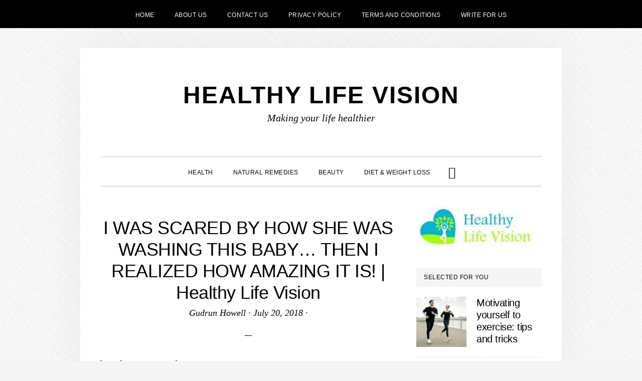

--- FILE ---
content_type: text/html; charset=UTF-8
request_url: https://www.healthylifevision.com/i-was-scared-by-how-she-was-washing-this-baby-then-i-realized-how-amazing-it-is-healthy-life-vision/
body_size: 19800
content:
<!DOCTYPE html><html lang="en-US"><head ><meta charset="UTF-8" /><meta name="viewport" content="width=device-width, initial-scale=1" /><meta name='robots' content='index, follow, max-image-preview:large, max-snippet:-1, max-video-preview:-1' /><title>I WAS SCARED BY HOW SHE WAS WASHING THIS BABY… THEN I REALIZED HOW AMAZING IT IS! | Healthy Life Vision - Healthy Life Vision</title><meta name="description" content="by admin · November 30, 2016 Everyone wants their baby to be relaxed, especially during bath time, but no one is sure how to do it properly. Luckily for" /><link rel="canonical" href="https://www.healthylifevision.com/i-was-scared-by-how-she-was-washing-this-baby-then-i-realized-how-amazing-it-is-healthy-life-vision/" /><meta property="og:locale" content="en_US" /><meta property="og:type" content="article" /><meta property="og:title" content="I WAS SCARED BY HOW SHE WAS WASHING THIS BABY… THEN I REALIZED HOW AMAZING IT IS! | Healthy Life Vision - Healthy Life Vision" /><meta property="og:description" content="by admin · November 30, 2016 Everyone wants their baby to be relaxed, especially during bath time, but no one is sure how to do it properly. Luckily for" /><meta property="og:url" content="https://www.healthylifevision.com/i-was-scared-by-how-she-was-washing-this-baby-then-i-realized-how-amazing-it-is-healthy-life-vision/" /><meta property="og:site_name" content="Healthy Life Vision" /><meta property="article:published_time" content="2018-07-20T07:27:13+00:00" /><meta name="author" content="Gudrun Howell" /><meta name="twitter:card" content="summary_large_image" /><meta name="twitter:label1" content="Written by" /><meta name="twitter:data1" content="Gudrun Howell" /><meta name="twitter:label2" content="Est. reading time" /><meta name="twitter:data2" content="1 minute" /> <script type="application/ld+json" class="yoast-schema-graph">{"@context":"https://schema.org","@graph":[{"@type":"Article","@id":"https://www.healthylifevision.com/i-was-scared-by-how-she-was-washing-this-baby-then-i-realized-how-amazing-it-is-healthy-life-vision/#article","isPartOf":{"@id":"https://www.healthylifevision.com/i-was-scared-by-how-she-was-washing-this-baby-then-i-realized-how-amazing-it-is-healthy-life-vision/"},"author":{"name":"Gudrun Howell","@id":"https://www.healthylifevision.com/#/schema/person/832915f23b6d4a74b170805c1b13c8c6"},"headline":"I WAS SCARED BY HOW SHE WAS WASHING THIS BABY… THEN I REALIZED HOW AMAZING IT IS! | Healthy Life Vision","datePublished":"2018-07-20T07:27:13+00:00","mainEntityOfPage":{"@id":"https://www.healthylifevision.com/i-was-scared-by-how-she-was-washing-this-baby-then-i-realized-how-amazing-it-is-healthy-life-vision/"},"wordCount":155,"publisher":{"@id":"https://www.healthylifevision.com/#organization"},"articleSection":["Health"],"inLanguage":"en-US"},{"@type":"WebPage","@id":"https://www.healthylifevision.com/i-was-scared-by-how-she-was-washing-this-baby-then-i-realized-how-amazing-it-is-healthy-life-vision/","url":"https://www.healthylifevision.com/i-was-scared-by-how-she-was-washing-this-baby-then-i-realized-how-amazing-it-is-healthy-life-vision/","name":"I WAS SCARED BY HOW SHE WAS WASHING THIS BABY… THEN I REALIZED HOW AMAZING IT IS! | Healthy Life Vision - Healthy Life Vision","isPartOf":{"@id":"https://www.healthylifevision.com/#website"},"datePublished":"2018-07-20T07:27:13+00:00","description":"by admin · November 30, 2016 Everyone wants their baby to be relaxed, especially during bath time, but no one is sure how to do it properly. Luckily for","breadcrumb":{"@id":"https://www.healthylifevision.com/i-was-scared-by-how-she-was-washing-this-baby-then-i-realized-how-amazing-it-is-healthy-life-vision/#breadcrumb"},"inLanguage":"en-US","potentialAction":[{"@type":"ReadAction","target":["https://www.healthylifevision.com/i-was-scared-by-how-she-was-washing-this-baby-then-i-realized-how-amazing-it-is-healthy-life-vision/"]}]},{"@type":"BreadcrumbList","@id":"https://www.healthylifevision.com/i-was-scared-by-how-she-was-washing-this-baby-then-i-realized-how-amazing-it-is-healthy-life-vision/#breadcrumb","itemListElement":[{"@type":"ListItem","position":1,"name":"Home","item":"https://www.healthylifevision.com/"},{"@type":"ListItem","position":2,"name":"I WAS SCARED BY HOW SHE WAS WASHING THIS BABY… THEN I REALIZED HOW AMAZING IT IS! | Healthy Life Vision"}]},{"@type":"WebSite","@id":"https://www.healthylifevision.com/#website","url":"https://www.healthylifevision.com/","name":"Healthy Life Vision","description":"Making your life healthier","publisher":{"@id":"https://www.healthylifevision.com/#organization"},"potentialAction":[{"@type":"SearchAction","target":{"@type":"EntryPoint","urlTemplate":"https://www.healthylifevision.com/?s={search_term_string}"},"query-input":{"@type":"PropertyValueSpecification","valueRequired":true,"valueName":"search_term_string"}}],"inLanguage":"en-US"},{"@type":"Organization","@id":"https://www.healthylifevision.com/#organization","name":"Healthy Life Vision","url":"https://www.healthylifevision.com/","logo":{"@type":"ImageObject","inLanguage":"en-US","@id":"https://www.healthylifevision.com/#/schema/logo/image/","url":"https://www.healthylifevision.com/content/uploads/2018/12/logo-healthlifevision-text.jpg","contentUrl":"https://www.healthylifevision.com/content/uploads/2018/12/logo-healthlifevision-text.jpg","width":692,"height":224,"caption":"Healthy Life Vision"},"image":{"@id":"https://www.healthylifevision.com/#/schema/logo/image/"}},{"@type":"Person","@id":"https://www.healthylifevision.com/#/schema/person/832915f23b6d4a74b170805c1b13c8c6","name":"Gudrun Howell","image":{"@type":"ImageObject","inLanguage":"en-US","@id":"https://www.healthylifevision.com/#/schema/person/image/","url":"https://www.healthylifevision.com/content/litespeed/avatar/98fc37f042d6cb726a1b0b64ec9474b3.jpg?ver=1769134824","contentUrl":"https://www.healthylifevision.com/content/litespeed/avatar/98fc37f042d6cb726a1b0b64ec9474b3.jpg?ver=1769134824","caption":"Gudrun Howell"},"url":"https://www.healthylifevision.com/author/gudrun-howell/"}]}</script> <link rel='dns-prefetch' href='//use.fontawesome.com' /><link rel='dns-prefetch' href='//fonts.googleapis.com' /><link rel='dns-prefetch' href='//code.ionicframework.com' /><link rel="alternate" type="application/rss+xml" title="Healthy Life Vision &raquo; Feed" href="https://www.healthylifevision.com/feed/" /><link rel="alternate" type="application/rss+xml" title="Healthy Life Vision &raquo; Comments Feed" href="https://www.healthylifevision.com/comments/feed/" /><link rel="alternate" title="oEmbed (JSON)" type="application/json+oembed" href="https://www.healthylifevision.com/wp-json/oembed/1.0/embed?url=https%3A%2F%2Fwww.healthylifevision.com%2Fi-was-scared-by-how-she-was-washing-this-baby-then-i-realized-how-amazing-it-is-healthy-life-vision%2F" /><link rel="alternate" title="oEmbed (XML)" type="text/xml+oembed" href="https://www.healthylifevision.com/wp-json/oembed/1.0/embed?url=https%3A%2F%2Fwww.healthylifevision.com%2Fi-was-scared-by-how-she-was-washing-this-baby-then-i-realized-how-amazing-it-is-healthy-life-vision%2F&#038;format=xml" /><style id='wp-img-auto-sizes-contain-inline-css' type='text/css'>img:is([sizes=auto i],[sizes^="auto," i]){contain-intrinsic-size:3000px 1500px}
/*# sourceURL=wp-img-auto-sizes-contain-inline-css */</style><style>1{content-visibility:auto;contain-intrinsic-size:1px 1000px;}</style><link data-optimized="2" rel="stylesheet" href="https://www.healthylifevision.com/content/litespeed/ucss/4e1a59a67a175a67029f867f0925094b.css?ver=c0b5e" /><link rel="preload" as="image" href="https://www.healthylifevision.com/content/uploads/2018/12/logo-healthlifevision-text-300x97.jpg.webp"><style id='global-styles-inline-css' type='text/css'>:root{--wp--preset--aspect-ratio--square: 1;--wp--preset--aspect-ratio--4-3: 4/3;--wp--preset--aspect-ratio--3-4: 3/4;--wp--preset--aspect-ratio--3-2: 3/2;--wp--preset--aspect-ratio--2-3: 2/3;--wp--preset--aspect-ratio--16-9: 16/9;--wp--preset--aspect-ratio--9-16: 9/16;--wp--preset--color--black: #000000;--wp--preset--color--cyan-bluish-gray: #abb8c3;--wp--preset--color--white: #ffffff;--wp--preset--color--pale-pink: #f78da7;--wp--preset--color--vivid-red: #cf2e2e;--wp--preset--color--luminous-vivid-orange: #ff6900;--wp--preset--color--luminous-vivid-amber: #fcb900;--wp--preset--color--light-green-cyan: #7bdcb5;--wp--preset--color--vivid-green-cyan: #00d084;--wp--preset--color--pale-cyan-blue: #8ed1fc;--wp--preset--color--vivid-cyan-blue: #0693e3;--wp--preset--color--vivid-purple: #9b51e0;--wp--preset--gradient--vivid-cyan-blue-to-vivid-purple: linear-gradient(135deg,rgb(6,147,227) 0%,rgb(155,81,224) 100%);--wp--preset--gradient--light-green-cyan-to-vivid-green-cyan: linear-gradient(135deg,rgb(122,220,180) 0%,rgb(0,208,130) 100%);--wp--preset--gradient--luminous-vivid-amber-to-luminous-vivid-orange: linear-gradient(135deg,rgb(252,185,0) 0%,rgb(255,105,0) 100%);--wp--preset--gradient--luminous-vivid-orange-to-vivid-red: linear-gradient(135deg,rgb(255,105,0) 0%,rgb(207,46,46) 100%);--wp--preset--gradient--very-light-gray-to-cyan-bluish-gray: linear-gradient(135deg,rgb(238,238,238) 0%,rgb(169,184,195) 100%);--wp--preset--gradient--cool-to-warm-spectrum: linear-gradient(135deg,rgb(74,234,220) 0%,rgb(151,120,209) 20%,rgb(207,42,186) 40%,rgb(238,44,130) 60%,rgb(251,105,98) 80%,rgb(254,248,76) 100%);--wp--preset--gradient--blush-light-purple: linear-gradient(135deg,rgb(255,206,236) 0%,rgb(152,150,240) 100%);--wp--preset--gradient--blush-bordeaux: linear-gradient(135deg,rgb(254,205,165) 0%,rgb(254,45,45) 50%,rgb(107,0,62) 100%);--wp--preset--gradient--luminous-dusk: linear-gradient(135deg,rgb(255,203,112) 0%,rgb(199,81,192) 50%,rgb(65,88,208) 100%);--wp--preset--gradient--pale-ocean: linear-gradient(135deg,rgb(255,245,203) 0%,rgb(182,227,212) 50%,rgb(51,167,181) 100%);--wp--preset--gradient--electric-grass: linear-gradient(135deg,rgb(202,248,128) 0%,rgb(113,206,126) 100%);--wp--preset--gradient--midnight: linear-gradient(135deg,rgb(2,3,129) 0%,rgb(40,116,252) 100%);--wp--preset--font-size--small: 13px;--wp--preset--font-size--medium: 20px;--wp--preset--font-size--large: 36px;--wp--preset--font-size--x-large: 42px;--wp--preset--spacing--20: 0.44rem;--wp--preset--spacing--30: 0.67rem;--wp--preset--spacing--40: 1rem;--wp--preset--spacing--50: 1.5rem;--wp--preset--spacing--60: 2.25rem;--wp--preset--spacing--70: 3.38rem;--wp--preset--spacing--80: 5.06rem;--wp--preset--shadow--natural: 6px 6px 9px rgba(0, 0, 0, 0.2);--wp--preset--shadow--deep: 12px 12px 50px rgba(0, 0, 0, 0.4);--wp--preset--shadow--sharp: 6px 6px 0px rgba(0, 0, 0, 0.2);--wp--preset--shadow--outlined: 6px 6px 0px -3px rgb(255, 255, 255), 6px 6px rgb(0, 0, 0);--wp--preset--shadow--crisp: 6px 6px 0px rgb(0, 0, 0);}:where(.is-layout-flex){gap: 0.5em;}:where(.is-layout-grid){gap: 0.5em;}body .is-layout-flex{display: flex;}.is-layout-flex{flex-wrap: wrap;align-items: center;}.is-layout-flex > :is(*, div){margin: 0;}body .is-layout-grid{display: grid;}.is-layout-grid > :is(*, div){margin: 0;}:where(.wp-block-columns.is-layout-flex){gap: 2em;}:where(.wp-block-columns.is-layout-grid){gap: 2em;}:where(.wp-block-post-template.is-layout-flex){gap: 1.25em;}:where(.wp-block-post-template.is-layout-grid){gap: 1.25em;}.has-black-color{color: var(--wp--preset--color--black) !important;}.has-cyan-bluish-gray-color{color: var(--wp--preset--color--cyan-bluish-gray) !important;}.has-white-color{color: var(--wp--preset--color--white) !important;}.has-pale-pink-color{color: var(--wp--preset--color--pale-pink) !important;}.has-vivid-red-color{color: var(--wp--preset--color--vivid-red) !important;}.has-luminous-vivid-orange-color{color: var(--wp--preset--color--luminous-vivid-orange) !important;}.has-luminous-vivid-amber-color{color: var(--wp--preset--color--luminous-vivid-amber) !important;}.has-light-green-cyan-color{color: var(--wp--preset--color--light-green-cyan) !important;}.has-vivid-green-cyan-color{color: var(--wp--preset--color--vivid-green-cyan) !important;}.has-pale-cyan-blue-color{color: var(--wp--preset--color--pale-cyan-blue) !important;}.has-vivid-cyan-blue-color{color: var(--wp--preset--color--vivid-cyan-blue) !important;}.has-vivid-purple-color{color: var(--wp--preset--color--vivid-purple) !important;}.has-black-background-color{background-color: var(--wp--preset--color--black) !important;}.has-cyan-bluish-gray-background-color{background-color: var(--wp--preset--color--cyan-bluish-gray) !important;}.has-white-background-color{background-color: var(--wp--preset--color--white) !important;}.has-pale-pink-background-color{background-color: var(--wp--preset--color--pale-pink) !important;}.has-vivid-red-background-color{background-color: var(--wp--preset--color--vivid-red) !important;}.has-luminous-vivid-orange-background-color{background-color: var(--wp--preset--color--luminous-vivid-orange) !important;}.has-luminous-vivid-amber-background-color{background-color: var(--wp--preset--color--luminous-vivid-amber) !important;}.has-light-green-cyan-background-color{background-color: var(--wp--preset--color--light-green-cyan) !important;}.has-vivid-green-cyan-background-color{background-color: var(--wp--preset--color--vivid-green-cyan) !important;}.has-pale-cyan-blue-background-color{background-color: var(--wp--preset--color--pale-cyan-blue) !important;}.has-vivid-cyan-blue-background-color{background-color: var(--wp--preset--color--vivid-cyan-blue) !important;}.has-vivid-purple-background-color{background-color: var(--wp--preset--color--vivid-purple) !important;}.has-black-border-color{border-color: var(--wp--preset--color--black) !important;}.has-cyan-bluish-gray-border-color{border-color: var(--wp--preset--color--cyan-bluish-gray) !important;}.has-white-border-color{border-color: var(--wp--preset--color--white) !important;}.has-pale-pink-border-color{border-color: var(--wp--preset--color--pale-pink) !important;}.has-vivid-red-border-color{border-color: var(--wp--preset--color--vivid-red) !important;}.has-luminous-vivid-orange-border-color{border-color: var(--wp--preset--color--luminous-vivid-orange) !important;}.has-luminous-vivid-amber-border-color{border-color: var(--wp--preset--color--luminous-vivid-amber) !important;}.has-light-green-cyan-border-color{border-color: var(--wp--preset--color--light-green-cyan) !important;}.has-vivid-green-cyan-border-color{border-color: var(--wp--preset--color--vivid-green-cyan) !important;}.has-pale-cyan-blue-border-color{border-color: var(--wp--preset--color--pale-cyan-blue) !important;}.has-vivid-cyan-blue-border-color{border-color: var(--wp--preset--color--vivid-cyan-blue) !important;}.has-vivid-purple-border-color{border-color: var(--wp--preset--color--vivid-purple) !important;}.has-vivid-cyan-blue-to-vivid-purple-gradient-background{background: var(--wp--preset--gradient--vivid-cyan-blue-to-vivid-purple) !important;}.has-light-green-cyan-to-vivid-green-cyan-gradient-background{background: var(--wp--preset--gradient--light-green-cyan-to-vivid-green-cyan) !important;}.has-luminous-vivid-amber-to-luminous-vivid-orange-gradient-background{background: var(--wp--preset--gradient--luminous-vivid-amber-to-luminous-vivid-orange) !important;}.has-luminous-vivid-orange-to-vivid-red-gradient-background{background: var(--wp--preset--gradient--luminous-vivid-orange-to-vivid-red) !important;}.has-very-light-gray-to-cyan-bluish-gray-gradient-background{background: var(--wp--preset--gradient--very-light-gray-to-cyan-bluish-gray) !important;}.has-cool-to-warm-spectrum-gradient-background{background: var(--wp--preset--gradient--cool-to-warm-spectrum) !important;}.has-blush-light-purple-gradient-background{background: var(--wp--preset--gradient--blush-light-purple) !important;}.has-blush-bordeaux-gradient-background{background: var(--wp--preset--gradient--blush-bordeaux) !important;}.has-luminous-dusk-gradient-background{background: var(--wp--preset--gradient--luminous-dusk) !important;}.has-pale-ocean-gradient-background{background: var(--wp--preset--gradient--pale-ocean) !important;}.has-electric-grass-gradient-background{background: var(--wp--preset--gradient--electric-grass) !important;}.has-midnight-gradient-background{background: var(--wp--preset--gradient--midnight) !important;}.has-small-font-size{font-size: var(--wp--preset--font-size--small) !important;}.has-medium-font-size{font-size: var(--wp--preset--font-size--medium) !important;}.has-large-font-size{font-size: var(--wp--preset--font-size--large) !important;}.has-x-large-font-size{font-size: var(--wp--preset--font-size--x-large) !important;}
/*# sourceURL=global-styles-inline-css */</style><style id='classic-theme-styles-inline-css' type='text/css'>/*! This file is auto-generated */
.wp-block-button__link{color:#fff;background-color:#32373c;border-radius:9999px;box-shadow:none;text-decoration:none;padding:calc(.667em + 2px) calc(1.333em + 2px);font-size:1.125em}.wp-block-file__button{background:#32373c;color:#fff;text-decoration:none}
/*# sourceURL=/wp-includes/css/classic-themes.min.css */</style><style id='scriptlesssocialsharing-inline-css' type='text/css'>.scriptlesssocialsharing-buttons { width: 100% }.scriptlesssocialsharing-buttons a.button { padding: 12px; width: 25%;; }@media only screen and (max-width: 767px) { .scriptlesssocialsharing .sss-name { position: absolute; clip: rect(1px, 1px, 1px, 1px); height: 1px; width: 1px; border: 0; overflow: hidden; } }
/*# sourceURL=scriptlesssocialsharing-inline-css */</style><link rel='stylesheet' id='font-awesome-css' href='https://use.fontawesome.com/releases/v6.7.2/css/all.css?ver=6.7.2' type='text/css' media='all' /><link rel='stylesheet' id='daily-dish-ionicons-css' href='//code.ionicframework.com/ionicons/2.0.1/css/ionicons.min.css?ver=2.0.0' type='text/css' media='all' /> <script id="jetpack_related-posts-js-extra" type="litespeed/javascript">var related_posts_js_options={"post_heading":"h4"}</script> <script type="litespeed/javascript" data-src="https://www.healthylifevision.com/wp-includes/js/jquery/jquery.min.js" id="jquery-core-js"></script> <script id="cookie-law-info-js-extra" type="litespeed/javascript">var Cli_Data={"nn_cookie_ids":[],"cookielist":[],"non_necessary_cookies":[],"ccpaEnabled":"","ccpaRegionBased":"","ccpaBarEnabled":"","strictlyEnabled":["necessary","obligatoire"],"ccpaType":"gdpr","js_blocking":"","custom_integration":"","triggerDomRefresh":"","secure_cookies":""};var cli_cookiebar_settings={"animate_speed_hide":"500","animate_speed_show":"500","background":"#FFF","border":"#b1a6a6c2","border_on":"","button_1_button_colour":"#000","button_1_button_hover":"#000000","button_1_link_colour":"#fff","button_1_as_button":"1","button_1_new_win":"","button_2_button_colour":"#333","button_2_button_hover":"#292929","button_2_link_colour":"#444","button_2_as_button":"","button_2_hidebar":"","button_3_button_colour":"#000","button_3_button_hover":"#000000","button_3_link_colour":"#fff","button_3_as_button":"1","button_3_new_win":"","button_4_button_colour":"#000","button_4_button_hover":"#000000","button_4_link_colour":"#fff","button_4_as_button":"1","button_7_button_colour":"#61a229","button_7_button_hover":"#4e8221","button_7_link_colour":"#fff","button_7_as_button":"1","button_7_new_win":"","font_family":"inherit","header_fix":"","notify_animate_hide":"1","notify_animate_show":"","notify_div_id":"#cookie-law-info-bar","notify_position_horizontal":"right","notify_position_vertical":"bottom","scroll_close":"","scroll_close_reload":"","accept_close_reload":"","reject_close_reload":"","showagain_tab":"","showagain_background":"#fff","showagain_border":"#000","showagain_div_id":"#cookie-law-info-again","showagain_x_position":"100px","text":"#000","show_once_yn":"","show_once":"10000","logging_on":"","as_popup":"","popup_overlay":"1","bar_heading_text":"","cookie_bar_as":"banner","popup_showagain_position":"bottom-right","widget_position":"left"};var log_object={"ajax_url":"https://www.healthylifevision.com/wp-admin/admin-ajax.php"}</script> <link rel="https://api.w.org/" href="https://www.healthylifevision.com/wp-json/" /><link rel="alternate" title="JSON" type="application/json" href="https://www.healthylifevision.com/wp-json/wp/v2/posts/1853" /><link rel="EditURI" type="application/rsd+xml" title="RSD" href="https://www.healthylifevision.com/xmlrpc.php?rsd" /><meta name="generator" content="WordPress 6.9" /><link rel='shortlink' href='https://www.healthylifevision.com/?p=1853' /><meta name="p:domain_verify" content="3e78724a6a7d83bfe63c47ab1954e31b"/> <script type="litespeed/javascript" data-src="https://www.googletagmanager.com/gtag/js?id=UA-131248908-1"></script> <script type="litespeed/javascript">window.dataLayer=window.dataLayer||[];function gtag(){dataLayer.push(arguments)}
gtag('js',new Date());gtag('config','UA-131248908-1')</script> <style type="text/css">.recentcomments a{display:inline !important;padding:0 !important;margin:0 !important;}</style><style type="text/css" id="custom-background-css">body.custom-background { background-image: url("https://www.healthylifevision.com/content/themes/daily-dish-pro/images/bg.png"); background-position: left top; background-size: auto; background-repeat: repeat; background-attachment: fixed; }</style><link rel="icon" href="https://www.healthylifevision.com/content/uploads/2018/12/cropped-logo-healthlifevision-32x32.jpg" sizes="32x32" /><link rel="icon" href="https://www.healthylifevision.com/content/uploads/2018/12/cropped-logo-healthlifevision-192x192.jpg" sizes="192x192" /><link rel="apple-touch-icon" href="https://www.healthylifevision.com/content/uploads/2018/12/cropped-logo-healthlifevision-180x180.jpg" /><meta name="msapplication-TileImage" content="https://www.healthylifevision.com/content/uploads/2018/12/cropped-logo-healthlifevision-270x270.jpg" /></head><body data-rsssl=1 class="wp-singular post-template-default single single-post postid-1853 single-format-standard custom-background wp-theme-genesis wp-child-theme-daily-dish-pro custom-header header-full-width content-sidebar genesis-breadcrumbs-hidden genesis-footer-widgets-hidden"><nav class="nav-secondary" aria-label="Secondary"><div class="wrap"><ul id="menu-pages-menu" class="menu genesis-nav-menu menu-secondary js-superfish"><li id="menu-item-92" class="menu-item menu-item-type-custom menu-item-object-custom menu-item-home menu-item-92"><a href="https://www.healthylifevision.com"><span >Home</span></a></li><li id="menu-item-85" class="menu-item menu-item-type-post_type menu-item-object-page menu-item-85"><a href="https://www.healthylifevision.com/about/"><span >About Us</span></a></li><li id="menu-item-84" class="menu-item menu-item-type-post_type menu-item-object-page menu-item-84"><a href="https://www.healthylifevision.com/contact-us/"><span >Contact Us</span></a></li><li id="menu-item-83" class="menu-item menu-item-type-post_type menu-item-object-page menu-item-83"><a href="https://www.healthylifevision.com/privacy-policy/"><span >Privacy Policy</span></a></li><li id="menu-item-82" class="menu-item menu-item-type-post_type menu-item-object-page menu-item-82"><a href="https://www.healthylifevision.com/terms-and-conditions/"><span >Terms and Conditions</span></a></li><li id="menu-item-81" class="menu-item menu-item-type-post_type menu-item-object-page menu-item-81"><a href="https://www.healthylifevision.com/write-for-us/"><span >Write For Us</span></a></li></ul></div></nav><div class="site-container"><ul class="genesis-skip-link"><li><a href="#genesis-nav-primary" class="screen-reader-shortcut"> Skip to primary navigation</a></li><li><a href="#genesis-content" class="screen-reader-shortcut"> Skip to main content</a></li><li><a href="#genesis-sidebar-primary" class="screen-reader-shortcut"> Skip to primary sidebar</a></li></ul><header class="site-header"><div class="wrap"><div class="title-area"><p class="site-title"><a href="https://www.healthylifevision.com/">Healthy Life Vision</a></p><p class="site-description">Making your life healthier</p></div></div></header><div class="menu-wrap"><nav class="nav-primary" aria-label="Main" id="genesis-nav-primary"><div class="wrap"><ul id="menu-categories" class="menu genesis-nav-menu menu-primary js-superfish"><li id="menu-item-88" class="menu-item menu-item-type-taxonomy menu-item-object-category current-post-ancestor current-menu-parent current-post-parent menu-item-88"><a href="https://www.healthylifevision.com/category/health/"><span >Health</span></a></li><li id="menu-item-89" class="menu-item menu-item-type-taxonomy menu-item-object-category menu-item-89"><a href="https://www.healthylifevision.com/category/natural-remedies/"><span >Natural Remedies</span></a></li><li id="menu-item-90" class="menu-item menu-item-type-taxonomy menu-item-object-category menu-item-90"><a href="https://www.healthylifevision.com/category/beauty/"><span >Beauty</span></a></li><li id="menu-item-91" class="menu-item menu-item-type-taxonomy menu-item-object-category menu-item-91"><a href="https://www.healthylifevision.com/category/diet-weight-loss/"><span >Diet &#038; Weight Loss</span></a></li><li class="menu-item"><a href="#header-search-wrap" aria-controls="header-search-wrap" aria-expanded="false" role="button" class="toggle-header-search"><span class="screen-reader-text">Show Search</span><span class="ionicons ion-ios-search"></span></a></li></ul></div></nav><div id="header-search-wrap" class="header-search-wrap"><form class="search-form" method="get" action="https://www.healthylifevision.com/" role="search"><label class="search-form-label screen-reader-text" for="searchform-1">Search this website</label><input class="search-form-input" type="search" name="s" id="searchform-1" placeholder="Search this website"><input class="search-form-submit" type="submit" value="Search"><meta content="https://www.healthylifevision.com/?s={s}"></form> <a href="#" role="button" aria-expanded="false" aria-controls="header-search-wrap" class="toggle-header-search close"><span class="screen-reader-text">Hide Search</span><span class="ionicons ion-ios-close-empty"></span></a></div></div><div class="site-inner"><div class="content-sidebar-wrap"><main class="content" id="genesis-content"><article class="post-1853 post type-post status-publish format-standard category-health entry" aria-label="I WAS SCARED BY HOW SHE WAS WASHING THIS BABY… THEN I REALIZED HOW AMAZING IT IS! | Healthy Life Vision"><header class="entry-header"><h1 class="entry-title">I WAS SCARED BY HOW SHE WAS WASHING THIS BABY… THEN I REALIZED HOW AMAZING IT IS! | Healthy Life Vision</h1><p class="entry-meta"><span class="entry-author"><a href="https://www.healthylifevision.com/author/gudrun-howell/" class="entry-author-link" rel="author"><span class="entry-author-name">Gudrun Howell</span></a></span> &middot; <time class="entry-time">July 20, 2018</time> &middot;</p></header><div class="entry-content"><p>by admin · November 30, 2016</p><p>Everyone wants their baby to be relaxed, especially during bath time, but no one is sure how to do it properly. Luckily for you, the video below will show you an amazing technique for baby baths which will keep your baby calm.</p><div class="hP1p4glj"><div id="M866769ScriptRootC1425965"></div> <script type="litespeed/javascript" data-src="https://jsc.mgid.com/h/e/healthylifevision.com.1425965.js"></script> </div><p>The video shows a Parisian nurse named Sonia Rochel giving an infant a bath. When you see how she does it, you might think that it’s not the best approach, but once you see how calm and relaxed the baby is you’ll realize that the method is genius. However, be aware that you shouldn’t try the technique without medical supervision. Rochel has learned it after years of research and observation, which is why it’s not smart to reproduce the method on your own.</p><p>Source: naturallovepage.com</p><div id="M866769ScriptRootC1425964"></div> <script type="litespeed/javascript" data-src="https://jsc.mgid.com/h/e/healthylifevision.com.1425964.js"></script> <div id='jp-relatedposts' class='jp-relatedposts' ><h3 class="jp-relatedposts-headline"><em>Related</em></h3></div><div class="scriptlesssocialsharing"><h3 class="scriptlesssocialsharing__heading">Share this post:</h3><div class="scriptlesssocialsharing-buttons"><a class="button facebook" target="_blank" href="https://www.facebook.com/sharer/sharer.php?u=https%3A%2F%2Fwww.healthylifevision.com%2Fi-was-scared-by-how-she-was-washing-this-baby-then-i-realized-how-amazing-it-is-healthy-life-vision%2F" rel="noopener noreferrer nofollow"><span class="sss-name"><span class="screen-reader-text">Share on </span>Facebook</span></a><a class="button twitter" target="_blank" href="https://twitter.com/intent/tweet?text=I%20WAS%20SCARED%20BY%20HOW%20SHE%20WAS%20WASHING%20THIS%20BABY%E2%80%A6%20THEN%20I%20REALIZED%20HOW%20AMAZING%20IT%20IS%21%20%7C%20Healthy%20Life%20Vision&#038;url=https%3A%2F%2Fwww.healthylifevision.com%2Fi-was-scared-by-how-she-was-washing-this-baby-then-i-realized-how-amazing-it-is-healthy-life-vision%2F" rel="noopener noreferrer nofollow"><span class="sss-name"><span class="screen-reader-text">Share on </span>X (Twitter)</span></a><a class="button linkedin" target="_blank" href="https://www.linkedin.com/shareArticle?mini=1&#038;url=https%3A%2F%2Fwww.healthylifevision.com%2Fi-was-scared-by-how-she-was-washing-this-baby-then-i-realized-how-amazing-it-is-healthy-life-vision%2F&#038;title=I%20WAS%20SCARED%20BY%20HOW%20SHE%20WAS%20WASHING%20THIS%20BABY%E2%80%A6%20THEN%20I%20REALIZED%20HOW%20AMAZING%20IT%20IS%21%20%7C%20Healthy%20Life%20Vision&#038;source=https%3A%2F%2Fwww.healthylifevision.com" rel="noopener noreferrer nofollow"><span class="sss-name"><span class="screen-reader-text">Share on </span>LinkedIn</span></a><a class="button email" href="mailto:?body=I%20read%20this%20post%20and%20wanted%20to%20share%20it%20with%20you.%20Here%27s%20the%20link%3A%20https%3A%2F%2Fwww.healthylifevision.com%2Fi-was-scared-by-how-she-was-washing-this-baby-then-i-realized-how-amazing-it-is-healthy-life-vision%2F&#038;subject=A%20post%20worth%20sharing%3A%20I%20WAS%20SCARED%20BY%20HOW%20SHE%20WAS%20WASHING%20THIS%20BABY%E2%80%A6%20THEN%20I%20REALIZED%20HOW%20AMAZING%20IT%20IS%21%20%7C%20Healthy%20Life%20Vision" rel="noopener noreferrer nofollow"><span class="sss-name"><span class="screen-reader-text">Share on </span>Email</span></a></div></div></div><footer class="entry-footer"><p class="entry-meta"><span class="entry-categories">Filed Under: <a href="https://www.healthylifevision.com/category/health/" rel="category tag">Health</a></span></p></footer></article><section class="author-box"><img data-lazyloaded="1" src="[data-uri]" alt='' data-src='https://www.healthylifevision.com/content/litespeed/avatar/98cac87c0239c26dffedbeb16a820456.jpg?ver=1769134824' data-srcset='https://www.healthylifevision.com/content/litespeed/avatar/02e5da225c215d0e405277cf7cef5ed4.jpg?ver=1769134824 2x' class='avatar avatar-85 photo' height='85' width='85' decoding='async'/><h4 class="author-box-title">About <span itemprop="name">Gudrun Howell</span></h4><div class="author-box-content" itemprop="description"></div></section></main><aside class="sidebar sidebar-primary widget-area" role="complementary" aria-label="Primary Sidebar" id="genesis-sidebar-primary"><h2 class="genesis-sidebar-title screen-reader-text">Primary Sidebar</h2><section id="media_image-7" class="widget widget_media_image"><div class="widget-wrap"><a href="https://www.healthylifevision.com/"><img width="300" height="97" src="https://www.healthylifevision.com/content/uploads/2018/12/logo-healthlifevision-text-300x97.jpg.webp" class="image wp-image-103  attachment-medium size-medium" alt="" style="max-width: 100%; height: auto;" decoding="sync" srcset="https://www.healthylifevision.com/content/uploads/2018/12/logo-healthlifevision-text-300x97.jpg.webp 300w, https://www.healthylifevision.com/content/uploads/2018/12/logo-healthlifevision-text.jpg 692w" sizes="(max-width: 300px) 100vw, 300px" fetchpriority="high"/></a></div></section><section id="featured-post-7" class="widget featured-content featuredpost"><div class="widget-wrap"><h3 class="widgettitle widget-title">Selected for you</h3><article class="post-4400 post type-post status-publish format-standard has-post-thumbnail category-beauty entry" aria-label="Motivating yourself to exercise: tips and tricks"><a href="https://www.healthylifevision.com/motivating-yourself-to-exercise-tips-and-tricks/" class="alignleft" aria-hidden="true" tabindex="-1"><img data-lazyloaded="1" src="[data-uri]" width="100" height="100" data-src="https://www.healthylifevision.com/content/uploads/2026/01/Se-motiver-pour-faire-du-sport-conseils-et-astuces-100x100.jpg" class="entry-image attachment-post" alt="" decoding="async" data-srcset="https://www.healthylifevision.com/content/uploads/2026/01/Se-motiver-pour-faire-du-sport-conseils-et-astuces-100x100.jpg 100w, https://www.healthylifevision.com/content/uploads/2026/01/Se-motiver-pour-faire-du-sport-conseils-et-astuces-150x150.jpg 150w" data-sizes="(max-width: 100px) 100vw, 100px" /></a><header class="entry-header"><h4 class="entry-title"><a href="https://www.healthylifevision.com/motivating-yourself-to-exercise-tips-and-tricks/">Motivating yourself to exercise: tips and tricks</a></h4></header></article><article class="post-4397 post type-post status-publish format-standard has-post-thumbnail category-beauty entry" aria-label="The benefits of hot baths for the body and mind in winter"><a href="https://www.healthylifevision.com/the-benefits-of-hot-baths-for-the-body-and-mind-in-winter/" class="alignleft" aria-hidden="true" tabindex="-1"><img data-lazyloaded="1" src="[data-uri]" width="100" height="100" data-src="https://www.healthylifevision.com/content/uploads/2026/01/Les-bienfaits-des-bains-chauds-pour-le-corps-et-lesprit-en-hiver-100x100.jpg" class="entry-image attachment-post" alt="" decoding="async" data-srcset="https://www.healthylifevision.com/content/uploads/2026/01/Les-bienfaits-des-bains-chauds-pour-le-corps-et-lesprit-en-hiver-100x100.jpg 100w, https://www.healthylifevision.com/content/uploads/2026/01/Les-bienfaits-des-bains-chauds-pour-le-corps-et-lesprit-en-hiver-150x150.jpg 150w" data-sizes="(max-width: 100px) 100vw, 100px" /></a><header class="entry-header"><h4 class="entry-title"><a href="https://www.healthylifevision.com/the-benefits-of-hot-baths-for-the-body-and-mind-in-winter/">The benefits of hot baths for the body and mind in winter</a></h4></header></article><article class="post-4393 post type-post status-publish format-standard has-post-thumbnail category-health entry" aria-label="How many days to heal?"><a href="https://www.healthylifevision.com/how-many-days-to-heal/" class="alignleft" aria-hidden="true" tabindex="-1"><img data-lazyloaded="1" src="[data-uri]" width="100" height="100" data-src="https://www.healthylifevision.com/content/uploads/2026/01/111129689-douleur-des-dents-de-sagesse-combien-de-jours-pour-guerir-forme-bien-etre-1200x628-100x100.jpg" class="entry-image attachment-post" alt="" decoding="async" data-srcset="https://www.healthylifevision.com/content/uploads/2026/01/111129689-douleur-des-dents-de-sagesse-combien-de-jours-pour-guerir-forme-bien-etre-1200x628-100x100.jpg 100w, https://www.healthylifevision.com/content/uploads/2026/01/111129689-douleur-des-dents-de-sagesse-combien-de-jours-pour-guerir-forme-bien-etre-1200x628-150x150.jpg 150w" data-sizes="(max-width: 100px) 100vw, 100px" /></a><header class="entry-header"><h4 class="entry-title"><a href="https://www.healthylifevision.com/how-many-days-to-heal/">How many days to heal?</a></h4></header></article><article class="post-4390 post type-post status-publish format-standard has-post-thumbnail category-beauty entry" aria-label="Verovapaat voitot ja uusi nettikasino miksi valita tuore pelipaikka"><a href="https://www.healthylifevision.com/verovapaat-voitot-ja-uusi-nettikasino-miksi-valita-tuore-pelipaikka/" class="alignleft" aria-hidden="true" tabindex="-1"><img data-lazyloaded="1" src="[data-uri]" width="100" height="100" data-src="https://www.healthylifevision.com/content/uploads/2026/01/happy-friends-playing-cards-game_23-2147718825-100x100.jpg" class="entry-image attachment-post" alt="" decoding="async" data-srcset="https://www.healthylifevision.com/content/uploads/2026/01/happy-friends-playing-cards-game_23-2147718825-100x100.jpg 100w, https://www.healthylifevision.com/content/uploads/2026/01/happy-friends-playing-cards-game_23-2147718825-150x150.jpg 150w" data-sizes="(max-width: 100px) 100vw, 100px" /></a><header class="entry-header"><h4 class="entry-title"><a href="https://www.healthylifevision.com/verovapaat-voitot-ja-uusi-nettikasino-miksi-valita-tuore-pelipaikka/">Verovapaat voitot ja uusi nettikasino miksi valita tuore pelipaikka</a></h4></header></article></div></section><section id="text-9" class="widget widget_text"><div class="widget-wrap"><div class="textwidget"><p></p><div id="M866769ScriptRootC1425960"></div><p><script type="litespeed/javascript" data-src="https://jsc.mgid.com/h/e/healthylifevision.com.1425960.js"></script><br /></p></div></div></section><section id="search-2" class="widget widget_search"><div class="widget-wrap"><form class="search-form" method="get" action="https://www.healthylifevision.com/" role="search"><label class="search-form-label screen-reader-text" for="searchform-2">Search this website</label><input class="search-form-input" type="search" name="s" id="searchform-2" placeholder="Search this website"><input class="search-form-submit" type="submit" value="Search"><meta content="https://www.healthylifevision.com/?s={s}"></form></div></section><section id="recent-comments-2" class="widget widget_recent_comments"><div class="widget-wrap"><h3 class="widgettitle widget-title">Recent Comments</h3><ul id="recentcomments"></ul></div></section><section id="categories-2" class="widget widget_categories"><div class="widget-wrap"><h3 class="widgettitle widget-title">Categories</h3><ul><li class="cat-item cat-item-2"><a href="https://www.healthylifevision.com/category/beauty/">Beauty</a></li><li class="cat-item cat-item-4"><a href="https://www.healthylifevision.com/category/diet-weight-loss/">Diet &amp; Weight Loss</a></li><li class="cat-item cat-item-32"><a href="https://www.healthylifevision.com/category/fitness/">Fitness</a></li><li class="cat-item cat-item-33"><a href="https://www.healthylifevision.com/category/general/">General</a></li><li class="cat-item cat-item-3"><a href="https://www.healthylifevision.com/category/health/">Health</a></li><li class="cat-item cat-item-5"><a href="https://www.healthylifevision.com/category/natural-remedies/">Natural Remedies</a></li></ul></div></section></aside></div></div><div class="before-footer-widgets"><div class="wrap"><section id="featured-post-6" class="widget featured-content featuredpost"><div class="widget-wrap"><article class="post-4388 post type-post status-publish format-standard category-general entry" aria-label="Finding the Best Cigalike for Your Vaping Journey"><div class="entry-content"><p>Introduction
Switching from traditional cigarettes to vaping represents a &#x02026; <a href="https://www.healthylifevision.com/finding-the-best-cigalike-for-your-vaping-journey/" class="more-link">[Read More...] <span class="screen-reader-text">about Finding the Best Cigalike for Your Vaping Journey</span></a></p></div></article><article class="post-4384 post type-post status-publish format-standard has-post-thumbnail category-health entry" aria-label="Will it fall or can it be saved?"><a href="https://www.healthylifevision.com/will-it-fall-or-can-it-be-saved/" class="aligncenter"><img data-lazyloaded="1" src="[data-uri]" width="150" height="150" data-src="https://www.healthylifevision.com/content/uploads/2026/01/dent-qui-bouge-va-t-elle-tomber-ou-peut-on-la-sauver-1200x628-150x150.jpg" class="entry-image attachment-post" alt="" decoding="async" data-srcset="https://www.healthylifevision.com/content/uploads/2026/01/dent-qui-bouge-va-t-elle-tomber-ou-peut-on-la-sauver-1200x628-150x150.jpg 150w, https://www.healthylifevision.com/content/uploads/2026/01/dent-qui-bouge-va-t-elle-tomber-ou-peut-on-la-sauver-1200x628-100x100.jpg 100w" data-sizes="(max-width: 150px) 100vw, 150px" /></a><div class="entry-content"><p>Loose teeth in adults: a warning signal not to be ignored
Can you feel that &#x02026; <a href="https://www.healthylifevision.com/will-it-fall-or-can-it-be-saved/" class="more-link">[Read More...] <span class="screen-reader-text">about Will it fall or can it be saved?</span></a></p></div></article><article class="post-4382 post type-post status-publish format-standard category-beauty entry" aria-label="Travelling with contact lenses: the essentials to have in your bag"><div class="entry-content"><p>Wearing contact lenses while traveling offers a lot of freedom, but it &#x02026; <a href="https://www.healthylifevision.com/travelling-with-contact-lenses-the-essentials-to-have-in-your-bag/" class="more-link">[Read More...] <span class="screen-reader-text">about Travelling with contact lenses: the essentials to have in your bag</span></a></p></div></article><article class="post-4379 post type-post status-publish format-standard has-post-thumbnail category-beauty entry" aria-label="Μέθοδοι πληρωμών που προσφέρονται σε ξένα online casino και οι δυνατότητές τους"><a href="https://www.healthylifevision.com/%ce%bc%ce%ad%ce%b8%ce%bf%ce%b4%ce%bf%ce%b9-%cf%80%ce%bb%ce%b7%cf%81%cf%89%ce%bc%cf%8e%ce%bd-%cf%80%ce%bf%cf%85-%cf%80%cf%81%ce%bf%cf%83%cf%86%ce%ad%cf%81%ce%bf%ce%bd%cf%84%ce%b1%ce%b9-%cf%83%ce%b5/" class="aligncenter"><img data-lazyloaded="1" src="[data-uri]" width="150" height="150" data-src="https://www.healthylifevision.com/content/uploads/2025/12/online-shopping-holidays-concept-surprised-woman-glamour-dress-buying-internet-with-credit_1258-174061-150x150.jpg" class="entry-image attachment-post" alt="" decoding="async" data-srcset="https://www.healthylifevision.com/content/uploads/2025/12/online-shopping-holidays-concept-surprised-woman-glamour-dress-buying-internet-with-credit_1258-174061-150x150.jpg 150w, https://www.healthylifevision.com/content/uploads/2025/12/online-shopping-holidays-concept-surprised-woman-glamour-dress-buying-internet-with-credit_1258-174061-100x100.jpg 100w" data-sizes="(max-width: 150px) 100vw, 150px" /></a><div class="entry-content"><p>Η επιλογή τρόπων για την εκτέλεση χρηματικών συναλλαγών είναι ένα από τα &#x02026; <a href="https://www.healthylifevision.com/%ce%bc%ce%ad%ce%b8%ce%bf%ce%b4%ce%bf%ce%b9-%cf%80%ce%bb%ce%b7%cf%81%cf%89%ce%bc%cf%8e%ce%bd-%cf%80%ce%bf%cf%85-%cf%80%cf%81%ce%bf%cf%83%cf%86%ce%ad%cf%81%ce%bf%ce%bd%cf%84%ce%b1%ce%b9-%cf%83%ce%b5/" class="more-link">[Read More...] <span class="screen-reader-text">about Μέθοδοι πληρωμών που προσφέρονται σε ξένα online casino και οι δυνατότητές τους</span></a></p></div></article><article class="post-4376 post type-post status-publish format-standard has-post-thumbnail category-beauty entry" aria-label="The 3 pillars of natural beauty"><a href="https://www.healthylifevision.com/the-3-pillars-of-natural-beauty/" class="aligncenter"><img data-lazyloaded="1" src="[data-uri]" width="150" height="150" data-src="https://www.healthylifevision.com/content/uploads/2025/12/shutterstock_2524169475-2-150x150.jpg" class="entry-image attachment-post" alt="" decoding="async" data-srcset="https://www.healthylifevision.com/content/uploads/2025/12/shutterstock_2524169475-2-150x150.jpg 150w, https://www.healthylifevision.com/content/uploads/2025/12/shutterstock_2524169475-2-100x100.jpg 100w" data-sizes="(max-width: 150px) 100vw, 150px" /></a><div class="entry-content"><p>Natural beauty is not just about cosmetics. It begins above all with simple &#x02026; <a href="https://www.healthylifevision.com/the-3-pillars-of-natural-beauty/" class="more-link">[Read More...] <span class="screen-reader-text">about The 3 pillars of natural beauty</span></a></p></div></article><article class="post-4373 post type-post status-publish format-standard has-post-thumbnail category-beauty entry" aria-label="Morning Stretching: Why It Changes the Energy of Your Day"><a href="https://www.healthylifevision.com/morning-stretching-why-it-changes-the-energy-of-your-day/" class="aligncenter"><img data-lazyloaded="1" src="[data-uri]" width="150" height="150" data-src="https://www.healthylifevision.com/content/uploads/2025/12/sport-150x150.jpg" class="entry-image attachment-post" alt="" decoding="async" data-srcset="https://www.healthylifevision.com/content/uploads/2025/12/sport-150x150.jpg 150w, https://www.healthylifevision.com/content/uploads/2025/12/sport-100x100.jpg 100w" data-sizes="(max-width: 150px) 100vw, 150px" /></a><div class="entry-content"><p>Taking a few minutes to stretch when you wake up may seem trivial. Yet, &#x02026; <a href="https://www.healthylifevision.com/morning-stretching-why-it-changes-the-energy-of-your-day/" class="more-link">[Read More...] <span class="screen-reader-text">about Morning Stretching: Why It Changes the Energy of Your Day</span></a></p></div></article></div></section><section id="text-12" class="widget widget_text"><div class="widget-wrap"><div class="textwidget"><style>#M866769ScriptRootC1425967 { min-height: 300px; }</style><p></p><div id="M866769ScriptRootC1425967"></div><p> <script type="litespeed/javascript" data-src="https://jsc.mgid.com/h/e/healthylifevision.com.1425967.js"></script><br /></p></div></div></section></div></div><footer class="site-footer"><div class="wrap">Healthy Life Vision © 2018.</div></footer></div><script type="speculationrules">{"prefetch":[{"source":"document","where":{"and":[{"href_matches":"/*"},{"not":{"href_matches":["/wp-*.php","/wp-admin/*","/content/uploads/*","/content/*","/content/plugins/*","/content/themes/daily-dish-pro/*","/content/themes/genesis/*","/*\\?(.+)"]}},{"not":{"selector_matches":"a[rel~=\"nofollow\"]"}},{"not":{"selector_matches":".no-prefetch, .no-prefetch a"}}]},"eagerness":"conservative"}]}</script> <div id="cookie-law-info-bar" data-nosnippet="true"><span>This website uses cookies to improve your experience. We'll assume you're ok with this, but you can opt-out if you wish.<a role='button' data-cli_action="accept" id="cookie_action_close_header" class="medium cli-plugin-button cli-plugin-main-button cookie_action_close_header cli_action_button wt-cli-accept-btn">Accept</a> <a href="https://www.healthylifevision.com" id="CONSTANT_OPEN_URL" target="_blank" class="cli-plugin-main-link">Read More</a></span></div><div id="cookie-law-info-again" data-nosnippet="true"><span id="cookie_hdr_showagain">Privacy &amp; Cookies Policy</span></div><div class="cli-modal" data-nosnippet="true" id="cliSettingsPopup" tabindex="-1" role="dialog" aria-labelledby="cliSettingsPopup" aria-hidden="true"><div class="cli-modal-dialog" role="document"><div class="cli-modal-content cli-bar-popup">
<button type="button" class="cli-modal-close" id="cliModalClose">
<svg class="" viewBox="0 0 24 24"><path d="M19 6.41l-1.41-1.41-5.59 5.59-5.59-5.59-1.41 1.41 5.59 5.59-5.59 5.59 1.41 1.41 5.59-5.59 5.59 5.59 1.41-1.41-5.59-5.59z"></path><path d="M0 0h24v24h-24z" fill="none"></path></svg>
<span class="wt-cli-sr-only">Close</span>
</button><div class="cli-modal-body"><div class="cli-container-fluid cli-tab-container"><div class="cli-row"><div class="cli-col-12 cli-align-items-stretch cli-px-0"><div class="cli-privacy-overview"><h4>Privacy Overview</h4><div class="cli-privacy-content"><div class="cli-privacy-content-text">This website uses cookies to improve your experience while you navigate through the website. Out of these, the cookies that are categorized as necessary are stored on your browser as they are essential for the working of basic functionalities of the website. We also use third-party cookies that help us analyze and understand how you use this website. These cookies will be stored in your browser only with your consent. You also have the option to opt-out of these cookies. But opting out of some of these cookies may affect your browsing experience.</div></div>
<a class="cli-privacy-readmore" aria-label="Show more" role="button" data-readmore-text="Show more" data-readless-text="Show less"></a></div></div><div class="cli-col-12 cli-align-items-stretch cli-px-0 cli-tab-section-container"><div class="cli-tab-section"><div class="cli-tab-header">
<a role="button" tabindex="0" class="cli-nav-link cli-settings-mobile" data-target="necessary" data-toggle="cli-toggle-tab">
Necessary							</a><div class="wt-cli-necessary-checkbox">
<input type="checkbox" class="cli-user-preference-checkbox"  id="wt-cli-checkbox-necessary" data-id="checkbox-necessary" checked="checked"  />
<label class="form-check-label" for="wt-cli-checkbox-necessary">Necessary</label></div>
<span class="cli-necessary-caption">Always Enabled</span></div><div class="cli-tab-content"><div class="cli-tab-pane cli-fade" data-id="necessary"><div class="wt-cli-cookie-description">
Necessary cookies are absolutely essential for the website to function properly. This category only includes cookies that ensures basic functionalities and security features of the website. These cookies do not store any personal information.</div></div></div></div><div class="cli-tab-section"><div class="cli-tab-header">
<a role="button" tabindex="0" class="cli-nav-link cli-settings-mobile" data-target="non-necessary" data-toggle="cli-toggle-tab">
Non-necessary							</a><div class="cli-switch">
<input type="checkbox" id="wt-cli-checkbox-non-necessary" class="cli-user-preference-checkbox"  data-id="checkbox-non-necessary" checked='checked' />
<label for="wt-cli-checkbox-non-necessary" class="cli-slider" data-cli-enable="Enabled" data-cli-disable="Disabled"><span class="wt-cli-sr-only">Non-necessary</span></label></div></div><div class="cli-tab-content"><div class="cli-tab-pane cli-fade" data-id="non-necessary"><div class="wt-cli-cookie-description">
Any cookies that may not be particularly necessary for the website to function and is used specifically to collect user personal data via analytics, ads, other embedded contents are termed as non-necessary cookies. It is mandatory to procure user consent prior to running these cookies on your website.</div></div></div></div></div></div></div></div><div class="cli-modal-footer"><div class="wt-cli-element cli-container-fluid cli-tab-container"><div class="cli-row"><div class="cli-col-12 cli-align-items-stretch cli-px-0"><div class="cli-tab-footer wt-cli-privacy-overview-actions">
<a id="wt-cli-privacy-save-btn" role="button" tabindex="0" data-cli-action="accept" class="wt-cli-privacy-btn cli_setting_save_button wt-cli-privacy-accept-btn cli-btn">SAVE &amp; ACCEPT</a></div></div></div></div></div></div></div></div><div class="cli-modal-backdrop cli-fade cli-settings-overlay"></div><div class="cli-modal-backdrop cli-fade cli-popupbar-overlay"></div>
<script type="litespeed/javascript" data-src="//stats.wp.com/w.js?ver=202604" id="jp-tracks-js"></script> <script id="wp-i18n-js-after" type="litespeed/javascript">wp.i18n.setLocaleData({'text direction\u0004ltr':['ltr']})</script> <script id="contact-form-7-js-before" type="litespeed/javascript">var wpcf7={"api":{"root":"https:\/\/www.healthylifevision.com\/wp-json\/","namespace":"contact-form-7\/v1"},"cached":1}</script> <script id="daily-dish-responsive-menu-js-extra" type="litespeed/javascript">var genesis_responsive_menu={"mainMenu":"Menu","menuIconClass":"ionicon-before ion-android-menu","subMenu":"Submenu","subMenuIconClass":"ionicon-before ion-android-arrow-dropdown","menuClasses":{"combine":[".nav-secondary",".nav-primary"]}}</script> <script type="litespeed/javascript" data-src="https://www.google.com/recaptcha/api.js?render=6LdI1YQUAAAAAIG8UfY0MNG7IItWPgyQPvslJdCX&amp;ver=3.0" id="google-recaptcha-js"></script> <script id="wpcf7-recaptcha-js-before" type="litespeed/javascript">var wpcf7_recaptcha={"sitekey":"6LdI1YQUAAAAAIG8UfY0MNG7IItWPgyQPvslJdCX","actions":{"homepage":"homepage","contactform":"contactform"}}</script> <script data-no-optimize="1">window.lazyLoadOptions=Object.assign({},{threshold:300},window.lazyLoadOptions||{});!function(t,e){"object"==typeof exports&&"undefined"!=typeof module?module.exports=e():"function"==typeof define&&define.amd?define(e):(t="undefined"!=typeof globalThis?globalThis:t||self).LazyLoad=e()}(this,function(){"use strict";function e(){return(e=Object.assign||function(t){for(var e=1;e<arguments.length;e++){var n,a=arguments[e];for(n in a)Object.prototype.hasOwnProperty.call(a,n)&&(t[n]=a[n])}return t}).apply(this,arguments)}function o(t){return e({},at,t)}function l(t,e){return t.getAttribute(gt+e)}function c(t){return l(t,vt)}function s(t,e){return function(t,e,n){e=gt+e;null!==n?t.setAttribute(e,n):t.removeAttribute(e)}(t,vt,e)}function i(t){return s(t,null),0}function r(t){return null===c(t)}function u(t){return c(t)===_t}function d(t,e,n,a){t&&(void 0===a?void 0===n?t(e):t(e,n):t(e,n,a))}function f(t,e){et?t.classList.add(e):t.className+=(t.className?" ":"")+e}function _(t,e){et?t.classList.remove(e):t.className=t.className.replace(new RegExp("(^|\\s+)"+e+"(\\s+|$)")," ").replace(/^\s+/,"").replace(/\s+$/,"")}function g(t){return t.llTempImage}function v(t,e){!e||(e=e._observer)&&e.unobserve(t)}function b(t,e){t&&(t.loadingCount+=e)}function p(t,e){t&&(t.toLoadCount=e)}function n(t){for(var e,n=[],a=0;e=t.children[a];a+=1)"SOURCE"===e.tagName&&n.push(e);return n}function h(t,e){(t=t.parentNode)&&"PICTURE"===t.tagName&&n(t).forEach(e)}function a(t,e){n(t).forEach(e)}function m(t){return!!t[lt]}function E(t){return t[lt]}function I(t){return delete t[lt]}function y(e,t){var n;m(e)||(n={},t.forEach(function(t){n[t]=e.getAttribute(t)}),e[lt]=n)}function L(a,t){var o;m(a)&&(o=E(a),t.forEach(function(t){var e,n;e=a,(t=o[n=t])?e.setAttribute(n,t):e.removeAttribute(n)}))}function k(t,e,n){f(t,e.class_loading),s(t,st),n&&(b(n,1),d(e.callback_loading,t,n))}function A(t,e,n){n&&t.setAttribute(e,n)}function O(t,e){A(t,rt,l(t,e.data_sizes)),A(t,it,l(t,e.data_srcset)),A(t,ot,l(t,e.data_src))}function w(t,e,n){var a=l(t,e.data_bg_multi),o=l(t,e.data_bg_multi_hidpi);(a=nt&&o?o:a)&&(t.style.backgroundImage=a,n=n,f(t=t,(e=e).class_applied),s(t,dt),n&&(e.unobserve_completed&&v(t,e),d(e.callback_applied,t,n)))}function x(t,e){!e||0<e.loadingCount||0<e.toLoadCount||d(t.callback_finish,e)}function M(t,e,n){t.addEventListener(e,n),t.llEvLisnrs[e]=n}function N(t){return!!t.llEvLisnrs}function z(t){if(N(t)){var e,n,a=t.llEvLisnrs;for(e in a){var o=a[e];n=e,o=o,t.removeEventListener(n,o)}delete t.llEvLisnrs}}function C(t,e,n){var a;delete t.llTempImage,b(n,-1),(a=n)&&--a.toLoadCount,_(t,e.class_loading),e.unobserve_completed&&v(t,n)}function R(i,r,c){var l=g(i)||i;N(l)||function(t,e,n){N(t)||(t.llEvLisnrs={});var a="VIDEO"===t.tagName?"loadeddata":"load";M(t,a,e),M(t,"error",n)}(l,function(t){var e,n,a,o;n=r,a=c,o=u(e=i),C(e,n,a),f(e,n.class_loaded),s(e,ut),d(n.callback_loaded,e,a),o||x(n,a),z(l)},function(t){var e,n,a,o;n=r,a=c,o=u(e=i),C(e,n,a),f(e,n.class_error),s(e,ft),d(n.callback_error,e,a),o||x(n,a),z(l)})}function T(t,e,n){var a,o,i,r,c;t.llTempImage=document.createElement("IMG"),R(t,e,n),m(c=t)||(c[lt]={backgroundImage:c.style.backgroundImage}),i=n,r=l(a=t,(o=e).data_bg),c=l(a,o.data_bg_hidpi),(r=nt&&c?c:r)&&(a.style.backgroundImage='url("'.concat(r,'")'),g(a).setAttribute(ot,r),k(a,o,i)),w(t,e,n)}function G(t,e,n){var a;R(t,e,n),a=e,e=n,(t=Et[(n=t).tagName])&&(t(n,a),k(n,a,e))}function D(t,e,n){var a;a=t,(-1<It.indexOf(a.tagName)?G:T)(t,e,n)}function S(t,e,n){var a;t.setAttribute("loading","lazy"),R(t,e,n),a=e,(e=Et[(n=t).tagName])&&e(n,a),s(t,_t)}function V(t){t.removeAttribute(ot),t.removeAttribute(it),t.removeAttribute(rt)}function j(t){h(t,function(t){L(t,mt)}),L(t,mt)}function F(t){var e;(e=yt[t.tagName])?e(t):m(e=t)&&(t=E(e),e.style.backgroundImage=t.backgroundImage)}function P(t,e){var n;F(t),n=e,r(e=t)||u(e)||(_(e,n.class_entered),_(e,n.class_exited),_(e,n.class_applied),_(e,n.class_loading),_(e,n.class_loaded),_(e,n.class_error)),i(t),I(t)}function U(t,e,n,a){var o;n.cancel_on_exit&&(c(t)!==st||"IMG"===t.tagName&&(z(t),h(o=t,function(t){V(t)}),V(o),j(t),_(t,n.class_loading),b(a,-1),i(t),d(n.callback_cancel,t,e,a)))}function $(t,e,n,a){var o,i,r=(i=t,0<=bt.indexOf(c(i)));s(t,"entered"),f(t,n.class_entered),_(t,n.class_exited),o=t,i=a,n.unobserve_entered&&v(o,i),d(n.callback_enter,t,e,a),r||D(t,n,a)}function q(t){return t.use_native&&"loading"in HTMLImageElement.prototype}function H(t,o,i){t.forEach(function(t){return(a=t).isIntersecting||0<a.intersectionRatio?$(t.target,t,o,i):(e=t.target,n=t,a=o,t=i,void(r(e)||(f(e,a.class_exited),U(e,n,a,t),d(a.callback_exit,e,n,t))));var e,n,a})}function B(e,n){var t;tt&&!q(e)&&(n._observer=new IntersectionObserver(function(t){H(t,e,n)},{root:(t=e).container===document?null:t.container,rootMargin:t.thresholds||t.threshold+"px"}))}function J(t){return Array.prototype.slice.call(t)}function K(t){return t.container.querySelectorAll(t.elements_selector)}function Q(t){return c(t)===ft}function W(t,e){return e=t||K(e),J(e).filter(r)}function X(e,t){var n;(n=K(e),J(n).filter(Q)).forEach(function(t){_(t,e.class_error),i(t)}),t.update()}function t(t,e){var n,a,t=o(t);this._settings=t,this.loadingCount=0,B(t,this),n=t,a=this,Y&&window.addEventListener("online",function(){X(n,a)}),this.update(e)}var Y="undefined"!=typeof window,Z=Y&&!("onscroll"in window)||"undefined"!=typeof navigator&&/(gle|ing|ro)bot|crawl|spider/i.test(navigator.userAgent),tt=Y&&"IntersectionObserver"in window,et=Y&&"classList"in document.createElement("p"),nt=Y&&1<window.devicePixelRatio,at={elements_selector:".lazy",container:Z||Y?document:null,threshold:300,thresholds:null,data_src:"src",data_srcset:"srcset",data_sizes:"sizes",data_bg:"bg",data_bg_hidpi:"bg-hidpi",data_bg_multi:"bg-multi",data_bg_multi_hidpi:"bg-multi-hidpi",data_poster:"poster",class_applied:"applied",class_loading:"litespeed-loading",class_loaded:"litespeed-loaded",class_error:"error",class_entered:"entered",class_exited:"exited",unobserve_completed:!0,unobserve_entered:!1,cancel_on_exit:!0,callback_enter:null,callback_exit:null,callback_applied:null,callback_loading:null,callback_loaded:null,callback_error:null,callback_finish:null,callback_cancel:null,use_native:!1},ot="src",it="srcset",rt="sizes",ct="poster",lt="llOriginalAttrs",st="loading",ut="loaded",dt="applied",ft="error",_t="native",gt="data-",vt="ll-status",bt=[st,ut,dt,ft],pt=[ot],ht=[ot,ct],mt=[ot,it,rt],Et={IMG:function(t,e){h(t,function(t){y(t,mt),O(t,e)}),y(t,mt),O(t,e)},IFRAME:function(t,e){y(t,pt),A(t,ot,l(t,e.data_src))},VIDEO:function(t,e){a(t,function(t){y(t,pt),A(t,ot,l(t,e.data_src))}),y(t,ht),A(t,ct,l(t,e.data_poster)),A(t,ot,l(t,e.data_src)),t.load()}},It=["IMG","IFRAME","VIDEO"],yt={IMG:j,IFRAME:function(t){L(t,pt)},VIDEO:function(t){a(t,function(t){L(t,pt)}),L(t,ht),t.load()}},Lt=["IMG","IFRAME","VIDEO"];return t.prototype={update:function(t){var e,n,a,o=this._settings,i=W(t,o);{if(p(this,i.length),!Z&&tt)return q(o)?(e=o,n=this,i.forEach(function(t){-1!==Lt.indexOf(t.tagName)&&S(t,e,n)}),void p(n,0)):(t=this._observer,o=i,t.disconnect(),a=t,void o.forEach(function(t){a.observe(t)}));this.loadAll(i)}},destroy:function(){this._observer&&this._observer.disconnect(),K(this._settings).forEach(function(t){I(t)}),delete this._observer,delete this._settings,delete this.loadingCount,delete this.toLoadCount},loadAll:function(t){var e=this,n=this._settings;W(t,n).forEach(function(t){v(t,e),D(t,n,e)})},restoreAll:function(){var e=this._settings;K(e).forEach(function(t){P(t,e)})}},t.load=function(t,e){e=o(e);D(t,e)},t.resetStatus=function(t){i(t)},t}),function(t,e){"use strict";function n(){e.body.classList.add("litespeed_lazyloaded")}function a(){console.log("[LiteSpeed] Start Lazy Load"),o=new LazyLoad(Object.assign({},t.lazyLoadOptions||{},{elements_selector:"[data-lazyloaded]",callback_finish:n})),i=function(){o.update()},t.MutationObserver&&new MutationObserver(i).observe(e.documentElement,{childList:!0,subtree:!0,attributes:!0})}var o,i;t.addEventListener?t.addEventListener("load",a,!1):t.attachEvent("onload",a)}(window,document);</script><script data-no-optimize="1">window.litespeed_ui_events=window.litespeed_ui_events||["mouseover","click","keydown","wheel","touchmove","touchstart"];var urlCreator=window.URL||window.webkitURL;function litespeed_load_delayed_js_force(){console.log("[LiteSpeed] Start Load JS Delayed"),litespeed_ui_events.forEach(e=>{window.removeEventListener(e,litespeed_load_delayed_js_force,{passive:!0})}),document.querySelectorAll("iframe[data-litespeed-src]").forEach(e=>{e.setAttribute("src",e.getAttribute("data-litespeed-src"))}),"loading"==document.readyState?window.addEventListener("DOMContentLoaded",litespeed_load_delayed_js):litespeed_load_delayed_js()}litespeed_ui_events.forEach(e=>{window.addEventListener(e,litespeed_load_delayed_js_force,{passive:!0})});async function litespeed_load_delayed_js(){let t=[];for(var d in document.querySelectorAll('script[type="litespeed/javascript"]').forEach(e=>{t.push(e)}),t)await new Promise(e=>litespeed_load_one(t[d],e));document.dispatchEvent(new Event("DOMContentLiteSpeedLoaded")),window.dispatchEvent(new Event("DOMContentLiteSpeedLoaded"))}function litespeed_load_one(t,e){console.log("[LiteSpeed] Load ",t);var d=document.createElement("script");d.addEventListener("load",e),d.addEventListener("error",e),t.getAttributeNames().forEach(e=>{"type"!=e&&d.setAttribute("data-src"==e?"src":e,t.getAttribute(e))});let a=!(d.type="text/javascript");!d.src&&t.textContent&&(d.src=litespeed_inline2src(t.textContent),a=!0),t.after(d),t.remove(),a&&e()}function litespeed_inline2src(t){try{var d=urlCreator.createObjectURL(new Blob([t.replace(/^(?:<!--)?(.*?)(?:-->)?$/gm,"$1")],{type:"text/javascript"}))}catch(e){d="data:text/javascript;base64,"+btoa(t.replace(/^(?:<!--)?(.*?)(?:-->)?$/gm,"$1"))}return d}</script><script data-no-optimize="1">var litespeed_vary=document.cookie.replace(/(?:(?:^|.*;\s*)_lscache_vary\s*\=\s*([^;]*).*$)|^.*$/,"");litespeed_vary||fetch("/content/plugins/litespeed-cache/guest.vary.php",{method:"POST",cache:"no-cache",redirect:"follow"}).then(e=>e.json()).then(e=>{console.log(e),e.hasOwnProperty("reload")&&"yes"==e.reload&&(sessionStorage.setItem("litespeed_docref",document.referrer),window.location.reload(!0))});</script><script data-optimized="1" type="litespeed/javascript" data-src="https://www.healthylifevision.com/content/litespeed/js/a20d1bcf57b99e2a540f4bbdbe3926ed.js?ver=c0b5e"></script></body></html>
<!-- Page optimized by LiteSpeed Cache @2026-01-25 07:56:06 -->

<!-- Page cached by LiteSpeed Cache 7.7 on 2026-01-25 07:56:06 -->
<!-- Guest Mode -->
<!-- QUIC.cloud UCSS loaded ✅ /ucss/4e1a59a67a175a67029f867f0925094b.css -->